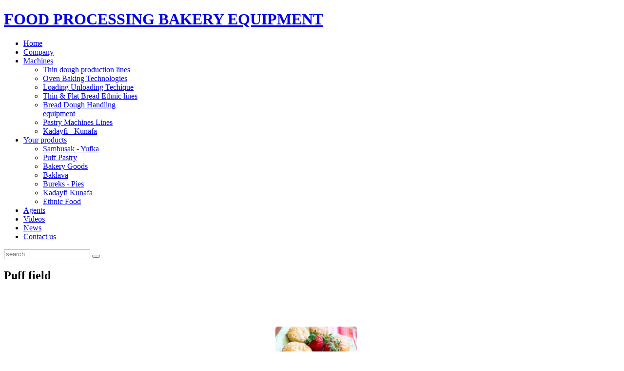

--- FILE ---
content_type: text/html; charset=utf-8
request_url: https://www.lappas.eu/en/your-products/item/puff-field
body_size: 4336
content:

<!DOCTYPE HTML>

<html lang="en-gb" dir="ltr">



<head>

<meta charset="utf-8" />
<meta http-equiv="X-UA-Compatible" content="IE=edge,chrome=1">
  <base href="https://www.lappas.eu/en/your-products/item/puff-field" />
  <meta name="keywords" content="FOOD PROCESSING BAKERY EQUIPMENT, PUFF FIELD, BAKERY EQUIPMENT, LAPPAS" />
  <meta name="description" content="PUFF FIELD. LAPPAS PUFF FIELD. OUR COMPANY PRODUCES PUFF FIELD." />
  <title>LAPPAS PUFF FIELD</title>
  <link href="http://www.lappas.eu/en/your-products/ethnic-food/item/puff-field" rel="canonical" />
  <link href="https://www.lappas.eu/en/component/search/?Itemid=104&amp;task=item&amp;item_id=128&amp;format=opensearch" rel="search" title="Search Lappas" type="application/opensearchdescription+xml" />
  <link href="/templates/glues/favicon.ico" rel="shortcut icon" type="image/vnd.microsoft.icon" />
  <link rel="stylesheet" href="/media/zoo/assets/css/reset.css?ver=20161216" type="text/css" />
  <link rel="stylesheet" href="/media/zoo/applications/product/templates/default/assets/css/zoo.css?ver=20161216" type="text/css" />
  <link rel="stylesheet" href="https://www.lappas.eu/administrator/components/com_zhgooglemap/assets/css/common.css" type="text/css" />
  <link rel="stylesheet" href="/media/zoo/elements/socialbuttons/socialbuttons.css?ver=20161216" type="text/css" />
  <link rel="stylesheet" href="/cache/widgetkit/widgetkit-7a526299.css" type="text/css" />
  <link rel="stylesheet" href="/plugins/system/jcemediabox/css/jcemediabox.css?version=114" type="text/css" />
  <link rel="stylesheet" href="/plugins/system/jcemediabox/themes/squeeze/css/style.css?version=114" type="text/css" />
  <link rel="stylesheet" href="/media/mod_languages/css/template.css" type="text/css" />
  <script src="/media/zoo/libraries/jquery/jquery.js?ver=20161216" type="text/javascript"></script>
  <script src="/media/zoo/assets/js/responsive.js?ver=20161216" type="text/javascript"></script>
  <script src="/components/com_zoo/assets/js/default.js?ver=20161216" type="text/javascript"></script>
  <script src="//platform.twitter.com/widgets.js" type="text/javascript"></script>
  <script src="//apis.google.com/js/plusone.js" type="text/javascript"></script>
  <script src="/cache/widgetkit/widgetkit-6e1848ee.js" type="text/javascript"></script>
  <script src="/plugins/system/jcemediabox/js/jcemediabox.js?version=114" type="text/javascript"></script>
  <script type="text/javascript">
jQuery(function($) { if (!$("body").find("#fb-root").length) {
								$("body").append('<div id="fb-root"></div>');
								(function(d, s, id) {
								var js, fjs = d.getElementsByTagName(s)[0];
								if (d.getElementById(id)) return;
								js = d.createElement(s); js.id = id;
								js.src = "//connect.facebook.net/en_GB/all.js#xfbml=1";
								fjs.parentNode.insertBefore(js, fjs);
								}(document, 'script', 'facebook-jssdk'));
							}});JCEMediaObject.init('/', {flash:"10,0,22,87",windowmedia:"5,1,52,701",quicktime:"6,0,2,0",realmedia:"7,0,0,0",shockwave:"8,5,1,0"});JCEMediaBox.init({popup:{width:"",height:"",legacy:0,lightbox:0,shadowbox:0,resize:1,icons:0,overlay:1,overlayopacity:0.8,overlaycolor:"#000000",fadespeed:500,scalespeed:500,hideobjects:0,scrolling:"fixed",close:2,labels:{'close':'Close','next':'Next','previous':'Previous','cancel':'Cancel','numbers':'{$current} of {$total}'}},tooltip:{className:"tooltip",opacity:0.8,speed:150,position:"br",offsets:{x: 16, y: 16}},base:"/",imgpath:"plugins/system/jcemediabox/img",theme:"squeeze",themecustom:"",themepath:"plugins/system/jcemediabox/themes"});
  </script>

<link rel="apple-touch-icon-precomposed" href="/templates/glues/apple_touch_icon.png" />
<link rel="stylesheet" href="/templates/glues/css/base.css" />
<link rel="stylesheet" href="/templates/glues/css/layout.css" />
<link rel="stylesheet" href="/templates/glues/css/menus.css" />
<style>.wrapper { max-width: 1085px; }
#sidebar-b { width: 25%; }
#maininner { width: 75%; }
#menu .dropdown { width: 250px; }
#menu .columns2 { width: 500px; }
#menu .columns3 { width: 750px; }
#menu .columns4 { width: 1000px; }</style>
<link rel="stylesheet" href="/templates/glues/css/modules.css" />
<link rel="stylesheet" href="/templates/glues/css/tools.css" />
<link rel="stylesheet" href="/templates/glues/css/system.css" />
<link rel="stylesheet" href="/templates/glues/css/extensions.css" />
<link rel="stylesheet" href="/templates/glues/css/custom.css" />
<link rel="stylesheet" href="/templates/glues/css/background/grey.css" />
<link rel="stylesheet" href="/templates/glues/css/font2/arial.css" />
<link rel="stylesheet" href="/templates/glues/css/font3/arial.css" />
<link rel="stylesheet" href="/templates/glues/css/style.css" />
<link rel="stylesheet" href="/templates/glues/css/responsive.css" />
<link rel="stylesheet" href="/templates/glues/css/print.css" />
<script src="/templates/glues/warp/js/warp.js"></script>
<script src="/templates/glues/warp/js/responsive.js"></script>
<script src="/templates/glues/warp/js/accordionmenu.js"></script>
<script src="/templates/glues/warp/js/dropdownmenu.js"></script>
<script src="/templates/glues/js/template.js"></script>

</head>



<body id="page" class="page sidebar-b-right sidebars-1  noblog " data-config='{"twitter":0,"plusone":0,"facebook":0}'>



	<div id="page-bg">



		
		

		<div class="wrapper grid-block">



			<header id="header" class="grid-block">



				


				


				
			

				
				<div id="menubar" class="grid-block">
				
				
					<h1><a href="/index.php" title="FOOD PROCESSING BAKERY EQUIPMENT">FOOD PROCESSING BAKERY EQUIPMENT</a></h1>
					

					
					<nav id="menu"><ul class="menu menu-dropdown">
<li class="level1 item109"><a href="/en/" class="level1"><span>Home</span></a></li><li class="level1 item101"><a href="/en/company" class="level1"><span>Company</span></a></li><li class="level1 item103 parent"><a href="/en/machines" class="level1 parent"><span>Machines</span></a><div class="dropdown columns1"><div class="dropdown-bg"><div><div class="width100 column"><ul class="level2"><li class="level2 item174"><a href="/en/machines/thin-dough-production-lines" class="level2"><span>Thin dough production lines</span></a></li><li class="level2 item122"><a href="/en/machines/oven-baking-technologies" class="level2"><span>Oven Baking Technologies</span></a></li><li class="level2 item123"><a href="/en/machines/loading-unloading-techique" class="level2"><span>Loading Unloading Techique</span></a></li><li class="level2 item124"><a href="/en/machines/thin-flat-bread-ethnic-lines" class="level2"><span>Thin &amp; Flat Bread Ethnic lines</span></a></li><li class="level2 item125"><a href="/en/machines/bread-dough-handling-equipment" class="level2"><span>Bread Dough Handling equipment</span></a></li><li class="level2 item126"><a href="/en/machines/pastry-machines-lines" class="level2"><span>Pastry Machines Lines</span></a></li><li class="level2 item127"><a href="/en/machines/kadayfi-kunafa" class="level2"><span>Kadayfi - Kunafa</span></a></li></ul></div></div></div></div></li><li class="level1 item104 parent active current"><a href="/en/your-products" class="level1 parent active current"><span>Your products</span></a><div class="dropdown columns1"><div class="dropdown-bg"><div><div class="width100 column"><ul class="level2"><li class="level2 item115"><a href="/en/your-products/sambusak-yufka" class="level2"><span>Sambusak - Yufka</span></a></li><li class="level2 item116"><a href="/en/your-products/puff-pastry" class="level2"><span>Puff Pastry</span></a></li><li class="level2 item117"><a href="/en/your-products/bakery-goods" class="level2"><span>Bakery Goods</span></a></li><li class="level2 item118"><a href="/en/your-products/baklava" class="level2"><span>Baklava</span></a></li><li class="level2 item119"><a href="/en/your-products/bureks-pies" class="level2"><span>Bureks - Pies</span></a></li><li class="level2 item120"><a href="/en/your-products/kadayfi-kunafa" class="level2"><span>Kadayfi Kunafa</span></a></li><li class="level2 item121"><a href="/en/your-products/ethnic-food" class="level2"><span>Ethnic Food</span></a></li></ul></div></div></div></div></li><li class="level1 item105"><a href="/en/agents" class="level1"><span>Agents</span></a></li><li class="level1 item106"><a href="/en/videos" class="level1"><span>Videos</span></a></li><li class="level1 item107"><a href="/en/news" class="level1"><span>News</span></a></li><li class="level1 item108"><a href="/en/contact-us" class="level1"><span>Contact us</span></a></li></ul></nav>

					


					
					

				</div>

				
			

				


			</header>



			
			

			
			

			
			<div id="main" class="grid-block">

			

				<div id="maininner" class="grid-box">

				

					
					<section id="innertop" class="grid-block"><div class="grid-box width100 grid-h"><div class="module mod-box  deepest">

			
<form id="searchbox-171" class="searchbox" action="/en/your-products" method="post" role="search">
	<input type="text" value="" name="searchword" placeholder="search..." />
	<button type="reset" value="Reset"></button>
	<input type="hidden" name="task"   value="search" />
	<input type="hidden" name="option" value="com_search" />
	<input type="hidden" name="Itemid" value="104" />	
</form>

<script src="/templates/glues/warp/js/search.js"></script>
<script>
jQuery(function($) {
	$('#searchbox-171 input[name=searchword]').search({'url': '/en/component/search/?tmpl=raw&amp;type=json&amp;ordering=&amp;searchphrase=all', 'param': 'searchword', 'msgResultsHeader': 'Search Results', 'msgMoreResults': 'More Results', 'msgNoResults': 'No results found'}).placeholder();
});
</script>		
</div></div></section>

					


					
					<section id="content" class="grid-block">



						


						
<div id="system-message-container">
</div>

<div id="yoo-zoo" class="yoo-zoo product-default product-default-puff-field">

	<div class="item">
		





<div class="floatbox">



	<div class="box-t1">

		<div class="box-t2">

			<div class="box-t3"></div>

		</div>

	</div>

	

	<div class="box-1">



		
	

		
		<h2 class="pos-title"> Puff field </h2>

		
	

		
		<div class="pos-description">

			<div class="element element-textarea first last">
	<div><p>&nbsp;</p>
<p>&nbsp;</p>
<table style="width: 100%;" border="0">
<tbody>
<tr>
<td style="width: 65%;" valign="top">&nbsp;</td>
<td valign="top">&nbsp; &nbsp; &nbsp; &nbsp;<a class="jcepopup noicon" href="/images/Foods/58-Puff-Field/Puff-Field-01.jpg" target="_blank"><img src="/images/Foods/58-Puff-Field/Puff-Field-01.jpg" alt="Puff-Field-01" width="167" height="111" /></a></td>
</tr>
</tbody>
</table>
<p>&nbsp;</p>
<hr />
<p>&nbsp;</p>
<div>Made with the following machines:</div>
<table style="width: 100%;" border="0">
<tbody>
<tr>
<td>
<div><a href="/en/your-products/category/make-up-table"><span style="font-size: 9pt; line-height: 13px; font-family: Arial, sans-serif;"><img style="float: left;" src="/images/Machines/Pastry_Machine_Lines/04_Makeup_Table/Make_Up_Table_01.jpg" alt="Make Up Table 01" /></span></a></div>
</td>
<td>&nbsp;</td>
<td valign="bottom">&nbsp;</td>
<td>&nbsp;</td>
<td valign="bottom">&nbsp;</td>
</tr>
<tr>
<td><a href="/en/your-products/category/make-up-table">Make up Table</a></td>
<td><a href="/en/machines/thin-flat-bread-ethnic-lines/item/pitta-line">&nbsp;</a></td>
<td>&nbsp;</td>
<td>&nbsp;<a href="/en/machines/thin-flat-bread-ethnic-lines/item/tortilla-line"><br /></a></td>
<td>&nbsp;</td>
</tr>
</tbody>
</table>
<p>&nbsp;</p>
<p>&nbsp;</p></div></div>
		</div>

		
	

		
	

		
		<div class="pos-bottom">

			<div class="element element-socialbuttons first last">
	<h3>Share this product</h3><div class="yoo-zoo socialbuttons clearfix">
<div><a href="//twitter.com/share" class="twitter-share-button" data-url="http://www.lappas.eu/en/your-products/ethnic-food/item/puff-field" data-count="none" data-lang="en_GB">Tweet</a></div>
<div><div class="g-plusone" data-href="http://www.lappas.eu/en/your-products/ethnic-food/item/puff-field" data-size="medium" data-annotation="none"></div></div>
<div><div class="fb-like" data-href="http://www.lappas.eu/en/your-products/ethnic-food/item/puff-field" data-send="false" data-layout="button_count" data-width="100" data-show-faces="false" data-action="like" data-colorscheme="light"></div></div>
</div></div>
		</div>

		
		

		
	

	</div>

	

	<div class="box-b1">

		<div class="box-b2">

			<div class="box-b3"></div>

		</div>

	</div>

	

</div>				
		
	</div>

</div>
					</section>

					


					


				</div>

				<!-- maininner end -->

				

				
				

				
				<aside id="sidebar-b" class="grid-box"><div class="grid-box width100 grid-v"><div class="module mod-box  deepest">

			
<p style="text-align: center;"><a href="http://www.antagonistikotita.gr/epanek/prokirixeis.asp?id=32&amp;cs=" target="_blank"><img src="/images/banners/exo.jpg" alt="exo" width="220" height="367" /></a></p>
<p style="text-align: center;">&nbsp;</p>		
</div></div></aside>

				


			</div>

			
			<!-- main end -->



			
			

			
			

			
			<footer id="footer" class="grid-block">



				
				<a id="totop-scroller" href="#page"></a>

				


				<div class="module   deepest">

			<ul class="menu menu-line">
<li class="level1 item138"><a href="/en/" class="level1"><span>Home</span></a></li><li class="level1 item140"><a href="/en/company" class="level1"><span>Company</span></a></li><li class="level1 item141"><a href="/en/machines" class="level1"><span>Machines</span></a></li><li class="level1 item142 active"><a href="/en/your-products" class="level1 active"><span>Your Products</span></a></li><li class="level1 item143"><a href="/en/agents" class="level1"><span>Agents</span></a></li><li class="level1 item144"><a href="/en/videos" class="level1"><span>Videos</span></a></li><li class="level1 item145"><a href="/en/news" class="level1"><span>News</span></a></li><li class="level1 item146"><a href="/en/contact-us" class="level1"><span>Contact us</span></a></li></ul>		
</div>
<div class="module   deepest">

			
<p class="copy">© Copyright <a href="/">FOOD PROCESSING</a> <a href="/">BAKERY EQUIPMENT</a>&nbsp; |&nbsp;<a href="/en/sitemap-english">Sitemap</a>&nbsp;| All Rights Reserved Created by <a href="http://www.netmi.com">Netmedia</a></p>		
</div><div class="mod-languages">

	<ul class="lang-inline">
						<li class="lang-active" dir="ltr">
			<a href="/en/">
							<img src="/media/mod_languages/images/en.gif" alt="English (UK)" title="English (UK)" />						</a>
			</li>
								<li class="" dir="ltr">
			<a href="/el/">
							<img src="/media/mod_languages/images/el.gif" alt="Ελληνικά" title="Ελληνικά" />						</a>
			</li>
								<li class="" dir="ltr">
			<a href="/fr/">
							<img src="/media/mod_languages/images/fr.gif" alt="Français" title="Français" />						</a>
			</li>
				</ul>

</div>



			</footer>

			


		</div>



	</div>

	

	<script>
  (function(i,s,o,g,r,a,m){i['GoogleAnalyticsObject']=r;i[r]=i[r]||function(){
  (i[r].q=i[r].q||[]).push(arguments)},i[r].l=1*new Date();a=s.createElement(o),
  m=s.getElementsByTagName(o)[0];a.async=1;a.src=g;m.parentNode.insertBefore(a,m)
  })(window,document,'script','https://www.google-analytics.com/analytics.js','ga');
 
  ga('create', 'UA-89381323-1', 'auto');
  ga('send', 'pageview');
 
</script>

	

</body>

</html>

--- FILE ---
content_type: text/html; charset=utf-8
request_url: https://accounts.google.com/o/oauth2/postmessageRelay?parent=https%3A%2F%2Fwww.lappas.eu&jsh=m%3B%2F_%2Fscs%2Fabc-static%2F_%2Fjs%2Fk%3Dgapi.lb.en.2kN9-TZiXrM.O%2Fd%3D1%2Frs%3DAHpOoo_B4hu0FeWRuWHfxnZ3V0WubwN7Qw%2Fm%3D__features__
body_size: 161
content:
<!DOCTYPE html><html><head><title></title><meta http-equiv="content-type" content="text/html; charset=utf-8"><meta http-equiv="X-UA-Compatible" content="IE=edge"><meta name="viewport" content="width=device-width, initial-scale=1, minimum-scale=1, maximum-scale=1, user-scalable=0"><script src='https://ssl.gstatic.com/accounts/o/2580342461-postmessagerelay.js' nonce="sO5_ADXzu_v9qJ38elGI8A"></script></head><body><script type="text/javascript" src="https://apis.google.com/js/rpc:shindig_random.js?onload=init" nonce="sO5_ADXzu_v9qJ38elGI8A"></script></body></html>

--- FILE ---
content_type: text/plain
request_url: https://www.google-analytics.com/j/collect?v=1&_v=j102&a=1025113929&t=pageview&_s=1&dl=https%3A%2F%2Fwww.lappas.eu%2Fen%2Fyour-products%2Fitem%2Fpuff-field&ul=en-us%40posix&dt=LAPPAS%20PUFF%20FIELD&sr=1280x720&vp=1280x720&_u=IEBAAEABAAAAACAAI~&jid=94276852&gjid=653627709&cid=1424012396.1769435112&tid=UA-89381323-1&_gid=1298790229.1769435112&_r=1&_slc=1&z=1714917273
body_size: -449
content:
2,cG-J4BPJ9W9SG